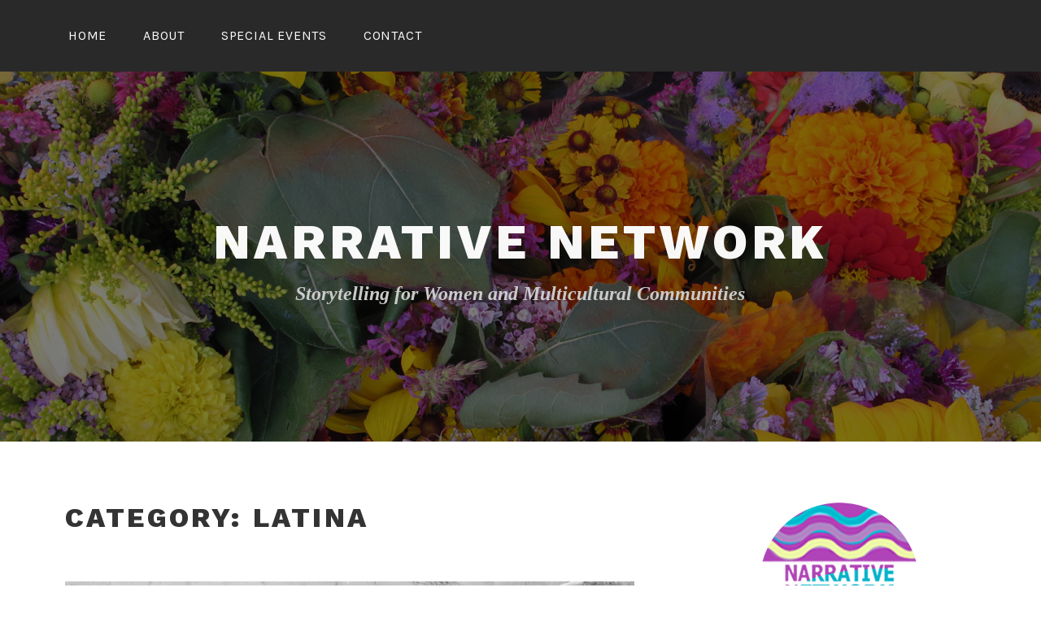

--- FILE ---
content_type: text/html; charset=UTF-8
request_url: https://www.narrativenetwork.net/category/latina/
body_size: 14096
content:
<!DOCTYPE html>
<html lang="en-US" xmlns:fb="https://www.facebook.com/2008/fbml" xmlns:addthis="https://www.addthis.com/help/api-spec" >
<head>
<meta charset="UTF-8">
<meta name="viewport" content="width=device-width, initial-scale=1">
<link rel="profile" href="http://gmpg.org/xfn/11">
<link rel="pingback" href="https://www.narrativenetwork.net/xmlrpc.php">

<meta name='robots' content='index, follow, max-image-preview:large, max-snippet:-1, max-video-preview:-1' />

	<!-- This site is optimized with the Yoast SEO plugin v26.5 - https://yoast.com/wordpress/plugins/seo/ -->
	<title>Latina Archives - Narrative Network</title>
	<link rel="canonical" href="https://www.narrativenetwork.net/category/latina/" />
	<meta property="og:locale" content="en_US" />
	<meta property="og:type" content="article" />
	<meta property="og:title" content="Latina Archives - Narrative Network" />
	<meta property="og:url" content="https://www.narrativenetwork.net/category/latina/" />
	<meta property="og:site_name" content="Narrative Network" />
	<script type="application/ld+json" class="yoast-schema-graph">{"@context":"https://schema.org","@graph":[{"@type":"CollectionPage","@id":"https://www.narrativenetwork.net/category/latina/","url":"https://www.narrativenetwork.net/category/latina/","name":"Latina Archives - Narrative Network","isPartOf":{"@id":"https://www.narrativenetwork.net/#website"},"primaryImageOfPage":{"@id":"https://www.narrativenetwork.net/category/latina/#primaryimage"},"image":{"@id":"https://www.narrativenetwork.net/category/latina/#primaryimage"},"thumbnailUrl":"https://www.narrativenetwork.net/wp-content/uploads/2018/02/Screen-Shot-2018-03-05-at-11.08.20-PM.png","breadcrumb":{"@id":"https://www.narrativenetwork.net/category/latina/#breadcrumb"},"inLanguage":"en-US"},{"@type":"ImageObject","inLanguage":"en-US","@id":"https://www.narrativenetwork.net/category/latina/#primaryimage","url":"https://www.narrativenetwork.net/wp-content/uploads/2018/02/Screen-Shot-2018-03-05-at-11.08.20-PM.png","contentUrl":"https://www.narrativenetwork.net/wp-content/uploads/2018/02/Screen-Shot-2018-03-05-at-11.08.20-PM.png","width":1208,"height":1131},{"@type":"BreadcrumbList","@id":"https://www.narrativenetwork.net/category/latina/#breadcrumb","itemListElement":[{"@type":"ListItem","position":1,"name":"Home","item":"https://www.narrativenetwork.net/"},{"@type":"ListItem","position":2,"name":"Latina"}]},{"@type":"WebSite","@id":"https://www.narrativenetwork.net/#website","url":"https://www.narrativenetwork.net/","name":"Narrative Network","description":"Storytelling for Women and Multicultural Communities","potentialAction":[{"@type":"SearchAction","target":{"@type":"EntryPoint","urlTemplate":"https://www.narrativenetwork.net/?s={search_term_string}"},"query-input":{"@type":"PropertyValueSpecification","valueRequired":true,"valueName":"search_term_string"}}],"inLanguage":"en-US"}]}</script>
	<!-- / Yoast SEO plugin. -->


<link rel='dns-prefetch' href='//fonts.googleapis.com' />
<link rel="alternate" type="application/rss+xml" title="Narrative Network &raquo; Feed" href="https://www.narrativenetwork.net/feed/" />
<link rel="alternate" type="application/rss+xml" title="Narrative Network &raquo; Comments Feed" href="https://www.narrativenetwork.net/comments/feed/" />
<link rel="alternate" type="application/rss+xml" title="Narrative Network &raquo; Latina Category Feed" href="https://www.narrativenetwork.net/category/latina/feed/" />
<style id='wp-img-auto-sizes-contain-inline-css' type='text/css'>
img:is([sizes=auto i],[sizes^="auto," i]){contain-intrinsic-size:3000px 1500px}
/*# sourceURL=wp-img-auto-sizes-contain-inline-css */
</style>

<style id='wp-emoji-styles-inline-css' type='text/css'>

	img.wp-smiley, img.emoji {
		display: inline !important;
		border: none !important;
		box-shadow: none !important;
		height: 1em !important;
		width: 1em !important;
		margin: 0 0.07em !important;
		vertical-align: -0.1em !important;
		background: none !important;
		padding: 0 !important;
	}
/*# sourceURL=wp-emoji-styles-inline-css */
</style>
<link rel='stylesheet' id='wp-block-library-css' href='https://www.narrativenetwork.net/wp-includes/css/dist/block-library/style.min.css?ver=5b3b493fecb2fc1413d12b0e46172b7a' type='text/css' media='all' />
<style id='wp-block-heading-inline-css' type='text/css'>
h1:where(.wp-block-heading).has-background,h2:where(.wp-block-heading).has-background,h3:where(.wp-block-heading).has-background,h4:where(.wp-block-heading).has-background,h5:where(.wp-block-heading).has-background,h6:where(.wp-block-heading).has-background{padding:1.25em 2.375em}h1.has-text-align-left[style*=writing-mode]:where([style*=vertical-lr]),h1.has-text-align-right[style*=writing-mode]:where([style*=vertical-rl]),h2.has-text-align-left[style*=writing-mode]:where([style*=vertical-lr]),h2.has-text-align-right[style*=writing-mode]:where([style*=vertical-rl]),h3.has-text-align-left[style*=writing-mode]:where([style*=vertical-lr]),h3.has-text-align-right[style*=writing-mode]:where([style*=vertical-rl]),h4.has-text-align-left[style*=writing-mode]:where([style*=vertical-lr]),h4.has-text-align-right[style*=writing-mode]:where([style*=vertical-rl]),h5.has-text-align-left[style*=writing-mode]:where([style*=vertical-lr]),h5.has-text-align-right[style*=writing-mode]:where([style*=vertical-rl]),h6.has-text-align-left[style*=writing-mode]:where([style*=vertical-lr]),h6.has-text-align-right[style*=writing-mode]:where([style*=vertical-rl]){rotate:180deg}
/*# sourceURL=https://www.narrativenetwork.net/wp-includes/blocks/heading/style.min.css */
</style>
<style id='wp-block-group-inline-css' type='text/css'>
.wp-block-group{box-sizing:border-box}:where(.wp-block-group.wp-block-group-is-layout-constrained){position:relative}
/*# sourceURL=https://www.narrativenetwork.net/wp-includes/blocks/group/style.min.css */
</style>
<link rel='stylesheet' id='wpzoom-social-icons-block-style-css' href='https://www.narrativenetwork.net/wp-content/plugins/social-icons-widget-by-wpzoom/block/dist/style-wpzoom-social-icons.css?ver=4.5.3' type='text/css' media='all' />
<style id='global-styles-inline-css' type='text/css'>
:root{--wp--preset--aspect-ratio--square: 1;--wp--preset--aspect-ratio--4-3: 4/3;--wp--preset--aspect-ratio--3-4: 3/4;--wp--preset--aspect-ratio--3-2: 3/2;--wp--preset--aspect-ratio--2-3: 2/3;--wp--preset--aspect-ratio--16-9: 16/9;--wp--preset--aspect-ratio--9-16: 9/16;--wp--preset--color--black: #000000;--wp--preset--color--cyan-bluish-gray: #abb8c3;--wp--preset--color--white: #ffffff;--wp--preset--color--pale-pink: #f78da7;--wp--preset--color--vivid-red: #cf2e2e;--wp--preset--color--luminous-vivid-orange: #ff6900;--wp--preset--color--luminous-vivid-amber: #fcb900;--wp--preset--color--light-green-cyan: #7bdcb5;--wp--preset--color--vivid-green-cyan: #00d084;--wp--preset--color--pale-cyan-blue: #8ed1fc;--wp--preset--color--vivid-cyan-blue: #0693e3;--wp--preset--color--vivid-purple: #9b51e0;--wp--preset--gradient--vivid-cyan-blue-to-vivid-purple: linear-gradient(135deg,rgb(6,147,227) 0%,rgb(155,81,224) 100%);--wp--preset--gradient--light-green-cyan-to-vivid-green-cyan: linear-gradient(135deg,rgb(122,220,180) 0%,rgb(0,208,130) 100%);--wp--preset--gradient--luminous-vivid-amber-to-luminous-vivid-orange: linear-gradient(135deg,rgb(252,185,0) 0%,rgb(255,105,0) 100%);--wp--preset--gradient--luminous-vivid-orange-to-vivid-red: linear-gradient(135deg,rgb(255,105,0) 0%,rgb(207,46,46) 100%);--wp--preset--gradient--very-light-gray-to-cyan-bluish-gray: linear-gradient(135deg,rgb(238,238,238) 0%,rgb(169,184,195) 100%);--wp--preset--gradient--cool-to-warm-spectrum: linear-gradient(135deg,rgb(74,234,220) 0%,rgb(151,120,209) 20%,rgb(207,42,186) 40%,rgb(238,44,130) 60%,rgb(251,105,98) 80%,rgb(254,248,76) 100%);--wp--preset--gradient--blush-light-purple: linear-gradient(135deg,rgb(255,206,236) 0%,rgb(152,150,240) 100%);--wp--preset--gradient--blush-bordeaux: linear-gradient(135deg,rgb(254,205,165) 0%,rgb(254,45,45) 50%,rgb(107,0,62) 100%);--wp--preset--gradient--luminous-dusk: linear-gradient(135deg,rgb(255,203,112) 0%,rgb(199,81,192) 50%,rgb(65,88,208) 100%);--wp--preset--gradient--pale-ocean: linear-gradient(135deg,rgb(255,245,203) 0%,rgb(182,227,212) 50%,rgb(51,167,181) 100%);--wp--preset--gradient--electric-grass: linear-gradient(135deg,rgb(202,248,128) 0%,rgb(113,206,126) 100%);--wp--preset--gradient--midnight: linear-gradient(135deg,rgb(2,3,129) 0%,rgb(40,116,252) 100%);--wp--preset--font-size--small: 13px;--wp--preset--font-size--medium: 20px;--wp--preset--font-size--large: 36px;--wp--preset--font-size--x-large: 42px;--wp--preset--spacing--20: 0.44rem;--wp--preset--spacing--30: 0.67rem;--wp--preset--spacing--40: 1rem;--wp--preset--spacing--50: 1.5rem;--wp--preset--spacing--60: 2.25rem;--wp--preset--spacing--70: 3.38rem;--wp--preset--spacing--80: 5.06rem;--wp--preset--shadow--natural: 6px 6px 9px rgba(0, 0, 0, 0.2);--wp--preset--shadow--deep: 12px 12px 50px rgba(0, 0, 0, 0.4);--wp--preset--shadow--sharp: 6px 6px 0px rgba(0, 0, 0, 0.2);--wp--preset--shadow--outlined: 6px 6px 0px -3px rgb(255, 255, 255), 6px 6px rgb(0, 0, 0);--wp--preset--shadow--crisp: 6px 6px 0px rgb(0, 0, 0);}:where(.is-layout-flex){gap: 0.5em;}:where(.is-layout-grid){gap: 0.5em;}body .is-layout-flex{display: flex;}.is-layout-flex{flex-wrap: wrap;align-items: center;}.is-layout-flex > :is(*, div){margin: 0;}body .is-layout-grid{display: grid;}.is-layout-grid > :is(*, div){margin: 0;}:where(.wp-block-columns.is-layout-flex){gap: 2em;}:where(.wp-block-columns.is-layout-grid){gap: 2em;}:where(.wp-block-post-template.is-layout-flex){gap: 1.25em;}:where(.wp-block-post-template.is-layout-grid){gap: 1.25em;}.has-black-color{color: var(--wp--preset--color--black) !important;}.has-cyan-bluish-gray-color{color: var(--wp--preset--color--cyan-bluish-gray) !important;}.has-white-color{color: var(--wp--preset--color--white) !important;}.has-pale-pink-color{color: var(--wp--preset--color--pale-pink) !important;}.has-vivid-red-color{color: var(--wp--preset--color--vivid-red) !important;}.has-luminous-vivid-orange-color{color: var(--wp--preset--color--luminous-vivid-orange) !important;}.has-luminous-vivid-amber-color{color: var(--wp--preset--color--luminous-vivid-amber) !important;}.has-light-green-cyan-color{color: var(--wp--preset--color--light-green-cyan) !important;}.has-vivid-green-cyan-color{color: var(--wp--preset--color--vivid-green-cyan) !important;}.has-pale-cyan-blue-color{color: var(--wp--preset--color--pale-cyan-blue) !important;}.has-vivid-cyan-blue-color{color: var(--wp--preset--color--vivid-cyan-blue) !important;}.has-vivid-purple-color{color: var(--wp--preset--color--vivid-purple) !important;}.has-black-background-color{background-color: var(--wp--preset--color--black) !important;}.has-cyan-bluish-gray-background-color{background-color: var(--wp--preset--color--cyan-bluish-gray) !important;}.has-white-background-color{background-color: var(--wp--preset--color--white) !important;}.has-pale-pink-background-color{background-color: var(--wp--preset--color--pale-pink) !important;}.has-vivid-red-background-color{background-color: var(--wp--preset--color--vivid-red) !important;}.has-luminous-vivid-orange-background-color{background-color: var(--wp--preset--color--luminous-vivid-orange) !important;}.has-luminous-vivid-amber-background-color{background-color: var(--wp--preset--color--luminous-vivid-amber) !important;}.has-light-green-cyan-background-color{background-color: var(--wp--preset--color--light-green-cyan) !important;}.has-vivid-green-cyan-background-color{background-color: var(--wp--preset--color--vivid-green-cyan) !important;}.has-pale-cyan-blue-background-color{background-color: var(--wp--preset--color--pale-cyan-blue) !important;}.has-vivid-cyan-blue-background-color{background-color: var(--wp--preset--color--vivid-cyan-blue) !important;}.has-vivid-purple-background-color{background-color: var(--wp--preset--color--vivid-purple) !important;}.has-black-border-color{border-color: var(--wp--preset--color--black) !important;}.has-cyan-bluish-gray-border-color{border-color: var(--wp--preset--color--cyan-bluish-gray) !important;}.has-white-border-color{border-color: var(--wp--preset--color--white) !important;}.has-pale-pink-border-color{border-color: var(--wp--preset--color--pale-pink) !important;}.has-vivid-red-border-color{border-color: var(--wp--preset--color--vivid-red) !important;}.has-luminous-vivid-orange-border-color{border-color: var(--wp--preset--color--luminous-vivid-orange) !important;}.has-luminous-vivid-amber-border-color{border-color: var(--wp--preset--color--luminous-vivid-amber) !important;}.has-light-green-cyan-border-color{border-color: var(--wp--preset--color--light-green-cyan) !important;}.has-vivid-green-cyan-border-color{border-color: var(--wp--preset--color--vivid-green-cyan) !important;}.has-pale-cyan-blue-border-color{border-color: var(--wp--preset--color--pale-cyan-blue) !important;}.has-vivid-cyan-blue-border-color{border-color: var(--wp--preset--color--vivid-cyan-blue) !important;}.has-vivid-purple-border-color{border-color: var(--wp--preset--color--vivid-purple) !important;}.has-vivid-cyan-blue-to-vivid-purple-gradient-background{background: var(--wp--preset--gradient--vivid-cyan-blue-to-vivid-purple) !important;}.has-light-green-cyan-to-vivid-green-cyan-gradient-background{background: var(--wp--preset--gradient--light-green-cyan-to-vivid-green-cyan) !important;}.has-luminous-vivid-amber-to-luminous-vivid-orange-gradient-background{background: var(--wp--preset--gradient--luminous-vivid-amber-to-luminous-vivid-orange) !important;}.has-luminous-vivid-orange-to-vivid-red-gradient-background{background: var(--wp--preset--gradient--luminous-vivid-orange-to-vivid-red) !important;}.has-very-light-gray-to-cyan-bluish-gray-gradient-background{background: var(--wp--preset--gradient--very-light-gray-to-cyan-bluish-gray) !important;}.has-cool-to-warm-spectrum-gradient-background{background: var(--wp--preset--gradient--cool-to-warm-spectrum) !important;}.has-blush-light-purple-gradient-background{background: var(--wp--preset--gradient--blush-light-purple) !important;}.has-blush-bordeaux-gradient-background{background: var(--wp--preset--gradient--blush-bordeaux) !important;}.has-luminous-dusk-gradient-background{background: var(--wp--preset--gradient--luminous-dusk) !important;}.has-pale-ocean-gradient-background{background: var(--wp--preset--gradient--pale-ocean) !important;}.has-electric-grass-gradient-background{background: var(--wp--preset--gradient--electric-grass) !important;}.has-midnight-gradient-background{background: var(--wp--preset--gradient--midnight) !important;}.has-small-font-size{font-size: var(--wp--preset--font-size--small) !important;}.has-medium-font-size{font-size: var(--wp--preset--font-size--medium) !important;}.has-large-font-size{font-size: var(--wp--preset--font-size--large) !important;}.has-x-large-font-size{font-size: var(--wp--preset--font-size--x-large) !important;}
/*# sourceURL=global-styles-inline-css */
</style>
<style id='core-block-supports-inline-css' type='text/css'>
.wp-container-core-group-is-layout-8cf370e7{flex-direction:column;align-items:flex-start;}.wp-container-core-group-is-layout-ad009506{flex-direction:column;align-items:flex-start;justify-content:center;}
/*# sourceURL=core-block-supports-inline-css */
</style>

<style id='classic-theme-styles-inline-css' type='text/css'>
/*! This file is auto-generated */
.wp-block-button__link{color:#fff;background-color:#32373c;border-radius:9999px;box-shadow:none;text-decoration:none;padding:calc(.667em + 2px) calc(1.333em + 2px);font-size:1.125em}.wp-block-file__button{background:#32373c;color:#fff;text-decoration:none}
/*# sourceURL=/wp-includes/css/classic-themes.min.css */
</style>
<link rel='stylesheet' id='dashicons-css' href='https://www.narrativenetwork.net/wp-includes/css/dashicons.min.css?ver=5b3b493fecb2fc1413d12b0e46172b7a' type='text/css' media='all' />
<link rel='stylesheet' id='wpzoom-social-icons-academicons-css' href='https://www.narrativenetwork.net/wp-content/plugins/social-icons-widget-by-wpzoom/assets/css/academicons.min.css?ver=1765343814' type='text/css' media='all' />
<link rel='stylesheet' id='wpzoom-social-icons-socicon-css' href='https://www.narrativenetwork.net/wp-content/plugins/social-icons-widget-by-wpzoom/assets/css/wpzoom-socicon.css?ver=1765343814' type='text/css' media='all' />
<link rel='stylesheet' id='wpzoom-social-icons-font-awesome-5-css' href='https://www.narrativenetwork.net/wp-content/plugins/social-icons-widget-by-wpzoom/assets/css/font-awesome-5.min.css?ver=1765343814' type='text/css' media='all' />
<link rel='stylesheet' id='wpzoom-social-icons-genericons-css' href='https://www.narrativenetwork.net/wp-content/plugins/social-icons-widget-by-wpzoom/assets/css/genericons.css?ver=1765343814' type='text/css' media='all' />
<link rel='stylesheet' id='contact-form-7-css' href='https://www.narrativenetwork.net/wp-content/plugins/contact-form-7/includes/css/styles.css?ver=6.1.4' type='text/css' media='all' />
<link rel='stylesheet' id='parent-style-css' href='https://www.narrativenetwork.net/wp-content/themes/lodestar/style.css?ver=5b3b493fecb2fc1413d12b0e46172b7a' type='text/css' media='all' />
<link rel='stylesheet' id='lodestar-style-css' href='https://www.narrativenetwork.net/wp-content/themes/Child-Lodestar/style.css?ver=5b3b493fecb2fc1413d12b0e46172b7a' type='text/css' media='all' />
<link rel='stylesheet' id='lodestar_fonts_url-css' href='https://fonts.googleapis.com/css?family=Work+Sans%3A800%7CKarla%3A400%2C400italic%2C700%2C700italic&#038;subset=latin%2Clatin-ext' type='text/css' media='all' />
<link rel='stylesheet' id='genericons-css' href='https://www.narrativenetwork.net/wp-content/themes/lodestar/assets/fonts/genericons.css' type='text/css' media='all' />
<link rel='stylesheet' id='wpzoom-social-icons-font-awesome-3-css' href='https://www.narrativenetwork.net/wp-content/plugins/social-icons-widget-by-wpzoom/assets/css/font-awesome-3.min.css?ver=1765343814' type='text/css' media='all' />
<link rel='stylesheet' id='wpzoom-social-icons-styles-css' href='https://www.narrativenetwork.net/wp-content/plugins/social-icons-widget-by-wpzoom/assets/css/wpzoom-social-icons-styles.css?ver=1765343814' type='text/css' media='all' />
<link rel='stylesheet' id='tablepress-default-css' href='https://www.narrativenetwork.net/wp-content/plugins/tablepress/css/build/default.css?ver=3.2.5' type='text/css' media='all' />
<link rel='stylesheet' id='addthis_all_pages-css' href='https://www.narrativenetwork.net/wp-content/plugins/addthis/frontend/build/addthis_wordpress_public.min.css?ver=5b3b493fecb2fc1413d12b0e46172b7a' type='text/css' media='all' />
<link rel='preload' as='font'  id='wpzoom-social-icons-font-academicons-woff2-css' href='https://www.narrativenetwork.net/wp-content/plugins/social-icons-widget-by-wpzoom/assets/font/academicons.woff2?v=1.9.2'  type='font/woff2' crossorigin />
<link rel='preload' as='font'  id='wpzoom-social-icons-font-fontawesome-3-woff2-css' href='https://www.narrativenetwork.net/wp-content/plugins/social-icons-widget-by-wpzoom/assets/font/fontawesome-webfont.woff2?v=4.7.0'  type='font/woff2' crossorigin />
<link rel='preload' as='font'  id='wpzoom-social-icons-font-fontawesome-5-brands-woff2-css' href='https://www.narrativenetwork.net/wp-content/plugins/social-icons-widget-by-wpzoom/assets/font/fa-brands-400.woff2'  type='font/woff2' crossorigin />
<link rel='preload' as='font'  id='wpzoom-social-icons-font-fontawesome-5-regular-woff2-css' href='https://www.narrativenetwork.net/wp-content/plugins/social-icons-widget-by-wpzoom/assets/font/fa-regular-400.woff2'  type='font/woff2' crossorigin />
<link rel='preload' as='font'  id='wpzoom-social-icons-font-fontawesome-5-solid-woff2-css' href='https://www.narrativenetwork.net/wp-content/plugins/social-icons-widget-by-wpzoom/assets/font/fa-solid-900.woff2'  type='font/woff2' crossorigin />
<link rel='preload' as='font'  id='wpzoom-social-icons-font-genericons-woff-css' href='https://www.narrativenetwork.net/wp-content/plugins/social-icons-widget-by-wpzoom/assets/font/Genericons.woff'  type='font/woff' crossorigin />
<link rel='preload' as='font'  id='wpzoom-social-icons-font-socicon-woff2-css' href='https://www.narrativenetwork.net/wp-content/plugins/social-icons-widget-by-wpzoom/assets/font/socicon.woff2?v=4.5.3'  type='font/woff2' crossorigin />
<script type="text/javascript" src="https://www.narrativenetwork.net/wp-includes/js/jquery/jquery.min.js?ver=3.7.1" id="jquery-core-js"></script>
<script type="text/javascript" src="https://www.narrativenetwork.net/wp-includes/js/jquery/jquery-migrate.min.js?ver=3.4.1" id="jquery-migrate-js"></script>
<link rel="https://api.w.org/" href="https://www.narrativenetwork.net/wp-json/" /><link rel="alternate" title="JSON" type="application/json" href="https://www.narrativenetwork.net/wp-json/wp/v2/categories/548" /><link rel="EditURI" type="application/rsd+xml" title="RSD" href="https://www.narrativenetwork.net/xmlrpc.php?rsd" />

<link rel="icon" href="https://www.narrativenetwork.net/wp-content/uploads/2018/04/NNLogoTransparent-50x50.png" sizes="32x32" />
<link rel="icon" href="https://www.narrativenetwork.net/wp-content/uploads/2018/04/NNLogoTransparent.png" sizes="192x192" />
<link rel="apple-touch-icon" href="https://www.narrativenetwork.net/wp-content/uploads/2018/04/NNLogoTransparent.png" />
<meta name="msapplication-TileImage" content="https://www.narrativenetwork.net/wp-content/uploads/2018/04/NNLogoTransparent.png" />
		<style type="text/css" id="wp-custom-css">
			.site-title a {
opacity: .97;	
filter: Alpha(opacity=90); /* IE8 and earlier */
}


.site-description {
font-weight: bold; font-family: Georgia, Didot; font-style: italic;
	
opacity: .99;	
filter: Alpha(opacity=90); /* IE8 and earlier */	
	
	
}

.custom-header-image::before {
    background: rgba(0,0,2,0.5) !important;
}		</style>
		</head>

<body class="archive category category-latina category-548 wp-theme-lodestar wp-child-theme-Child-Lodestar metaslider-plugin group-blog hfeed lodestar-footer-image has-sidebar has-top-content">
<div id="page" class="site">
	<a class="skip-link screen-reader-text" href="#content">Skip to content</a>

	<header id="masthead" class="site-header" role="banner">

		<div class="header-top">
			<div class="wrap">
				<nav id="site-navigation" class="main-navigation" role="navigation" aria-label="Top Menu">
	<button class="menu-toggle" aria-controls="top-menu" aria-expanded="false">Menu</button>
	<div class="menu-front-menu-container"><ul id="top-menu" class="menu"><li id="menu-item-3728" class="menu-item menu-item-type-custom menu-item-object-custom menu-item-home menu-item-3728"><a href="https://www.narrativenetwork.net">Home</a></li>
<li id="menu-item-3729" class="menu-item menu-item-type-post_type menu-item-object-page menu-item-3729"><a href="https://www.narrativenetwork.net/about/">About</a></li>
<li id="menu-item-4168" class="menu-item menu-item-type-post_type menu-item-object-page menu-item-4168"><a href="https://www.narrativenetwork.net/special-events/">Special Events</a></li>
<li id="menu-item-3820" class="menu-item menu-item-type-post_type menu-item-object-page menu-item-3820"><a href="https://www.narrativenetwork.net/contact/">Contact</a></li>
</ul></div></nav><!-- #site-navigation -->
											</div>
		</div><!-- .header-top -->

		
<div class="custom-header">
	
			<div class="custom-header-image" style="background-image: url(https://www.narrativenetwork.net/wp-content/uploads/2018/04/AutumnFlowers.jpg)">
				<div class="site-branding">
	<div class="wrap">

		
					<p class="site-title"><a href="https://www.narrativenetwork.net/" rel="home">Narrative Network</a></p>
		
						<p class="site-description">Storytelling for Women and Multicultural Communities</p>
		
	</div><!-- .wrap -->
</div><!-- .site-branding -->
			</div>

		
</div><!-- .custom-header -->

	</header>

	<div id="content" class="site-content">
<div class="wrap">
	<div id="primary" class="content-area">
		<main id="main" class="site-main" role="main">

		
			<header class="page-header">
				<h1 class="page-title">Category: <span>Latina</span></h1>			</header>
			
<article id="post-3691" class="post-3691 post type-post status-publish format-standard has-post-thumbnail hentry category-african-american category-aging category-culture category-diaspora category-latina category-media-tech category-multicultural category-women tag-aunt tag-auntieaffirmations tag-auntielife tag-aunties tag-decolonize tag-intergenerational tag-internationalwomensday tag-intersectional tag-kinship tag-pronouns-realauntiesday tag-womenshistorymonth tag-heritage tag-identity tag-legacy">
			<div class="post-thumbnail">
			<a href="https://www.narrativenetwork.net/auntyland-coming/">
				<img width="700" height="655" src="https://www.narrativenetwork.net/wp-content/uploads/2018/02/Screen-Shot-2018-03-05-at-11.08.20-PM-700x655.png" class="attachment-lodestar-featured-archive-image size-lodestar-featured-archive-image wp-post-image" alt="" decoding="async" fetchpriority="high" srcset="https://www.narrativenetwork.net/wp-content/uploads/2018/02/Screen-Shot-2018-03-05-at-11.08.20-PM-700x655.png 700w, https://www.narrativenetwork.net/wp-content/uploads/2018/02/Screen-Shot-2018-03-05-at-11.08.20-PM-300x281.png 300w, https://www.narrativenetwork.net/wp-content/uploads/2018/02/Screen-Shot-2018-03-05-at-11.08.20-PM-768x719.png 768w, https://www.narrativenetwork.net/wp-content/uploads/2018/02/Screen-Shot-2018-03-05-at-11.08.20-PM-1024x959.png 1024w, https://www.narrativenetwork.net/wp-content/uploads/2018/02/Screen-Shot-2018-03-05-at-11.08.20-PM-427x400.png 427w, https://www.narrativenetwork.net/wp-content/uploads/2018/02/Screen-Shot-2018-03-05-at-11.08.20-PM.png 1208w" sizes="(max-width: 700px) 100vw, 700px" />			</a>
		</div>
	
	<header class="entry-header">
		<h2 class="entry-title"><a href="https://www.narrativenetwork.net/auntyland-coming/" rel="bookmark">Auntyland!</a></h2>				<div class="entry-meta">
					<span class="posted-on">Posted on <a href="https://www.narrativenetwork.net/auntyland-coming/" rel="bookmark"><time class="entry-date published" datetime="2018-02-11T04:18:18+00:00">February 11, 2018</time><time class="updated" datetime="2021-09-01T21:33:13+00:00">September 1, 2021</time></a></span><span class="byline"> <span class="byline-prefix">by</span> <span class="author vcard"><a class="url fn n" href="https://www.narrativenetwork.net/author/sylviawonglewisgmail-com/">sylviawonglewis@gmail.com</a></span></span>				</div><!-- .entry-meta -->

				</header>
	<div class="entry-content">
		<div class="at-above-post-cat-page addthis_tool" data-url="https://www.narrativenetwork.net/auntyland-coming/"></div><p><img decoding="async" class="alignleft size-medium wp-image-4017" src="https://www.narrativenetwork.net/wp-content/uploads/2018/02/Screen-Shot-2018-03-05-at-11.08.20-PM-300x281.png" alt="" width="300" height="281" srcset="https://www.narrativenetwork.net/wp-content/uploads/2018/02/Screen-Shot-2018-03-05-at-11.08.20-PM-300x281.png 300w, https://www.narrativenetwork.net/wp-content/uploads/2018/02/Screen-Shot-2018-03-05-at-11.08.20-PM-768x719.png 768w, https://www.narrativenetwork.net/wp-content/uploads/2018/02/Screen-Shot-2018-03-05-at-11.08.20-PM-1024x959.png 1024w, https://www.narrativenetwork.net/wp-content/uploads/2018/02/Screen-Shot-2018-03-05-at-11.08.20-PM-700x655.png 700w, https://www.narrativenetwork.net/wp-content/uploads/2018/02/Screen-Shot-2018-03-05-at-11.08.20-PM-427x400.png 427w, https://www.narrativenetwork.net/wp-content/uploads/2018/02/Screen-Shot-2018-03-05-at-11.08.20-PM.png 1208w" sizes="(max-width: 300px) 100vw, 300px" />Auntyland affirms and honors Black, Indigenous, and People of Color aunt narratives, artists, and businesses through our annual holiday &#8211; Real Aunties Day. Because of COVID19, we shifted all activities online. We believe in scholarship and community. We aim to disrupt stereotypes about aunts and mature women of color with events, programs, and a new holiday called &#8216;Real Aunties Day&#8217; set on March 8.</p>
<h3>Decolonize Women&#8217;s History Month</h3>
<p><em>&#8220;In our world, the word &#8216;Auntie&#8217; and the &#8216;aunt&#8217; role present complex historical and cultural meanings. Today, in 2021, colonialism and racism still impact our lives. Auntyland is an intersectional place where race, gender, and age meet. With &#8216;Real Aunties Day&#8217; on March 8, we want to bring together some realness, to decolonize some national holidays starting with Women&#8217;s History Month,&#8221;</em> said Sylvia Wong Lewis, Auntyland founder, and proud auntie.</p>
<h3>Aunt-Centered</h3>
<p>Aunt stories will take center stage for the first time. Mothers and grandmothers have been studied and celebrated for eons.  But few understand the world of aunts. That&#8217;s where we come in. We will bring more creativity, scholarship, and rigor to teach about the aunt world.</p>
<h3>Pronoun-defying superheroes</h3>
<p>Why Auntyland? Because aunts are pronoun-defying superheroes, who have been overlooked too long! Aunts are chosen kinfolks, sometimes biological relations, second mothers, grandmothers, Godmothers, and more. Aunties play pivotal roles in strengthening Black, Brown, and Tan families and communities. We are especially reaching out to African American, Caribbean, African, and Asia women and siblings to document unique and resilient families and community traditions. This is the first time &#8216;real auntie&#8217; stories will be collected and archived dynamically.</p>
<h3>Activism, Social Justice</h3>
<p>Auntyland is also a whimsical place full of joyful and amazing women. We are passionate about life and love. AND activism and social justice are our biggest concerns. Did you see us keeping vigil for the caged children at the borderlands? Do you see us marching and protesting daily for equality everywhere? Didn&#8217;t we save American Democracy at an <a href="https://www.cnn.com/2017/12/13/opinions/black-women-voters-white-feminism-bolton-opinion/index.html">Alabama election</a>? Today more than ever, we need to disrupt the race, gender, and age bias&#8211; and take control of our narratives. Our voices and images are too often dismissed and stereotyped. No more!</p>
<h3>Aunties Rule!</h3>
<p><em>&#8220;When I think about my ‘aunties,’ I am filled with awe and gratitude. My mother&#8217;s friends and my parent&#8217;s siblings intervened in my life and the lives of my peers in pivotal ways. We hope to bring back some of that positive &#8216;auntie&#8217; energy. &#8220;Where Sisterhood lives, Aunties Rule!&#8217; is our motto. We aim to be a motivational and community-building space. Through our digital platform, events, and e-store, we hope to inspire, educate, and entertain,&#8221;</em> Lewis added.</p>
<p>Have you ever been called ‘Auntie’ or &#8216;Titi&#8217;? Do you call anyone Auntie or Titi? These are cultural terms of endearment and respect titles for Caribbean, Latina, African, Asian, African American women, and siblings. But the word and the role can present different meanings depending on the circumstances. Let&#8217;s explore Auntyland!</p>
<p><img decoding="async" class="alignleft size-medium wp-image-3693" src="https://www.narrativenetwork.net/wp-content/uploads/2018/02/JerriSmithwMiriamHopkins-SmilingLieutenant1931-233x300.jpg" alt="Auntyland" width="233" height="300" srcset="https://www.narrativenetwork.net/wp-content/uploads/2018/02/JerriSmithwMiriamHopkins-SmilingLieutenant1931-233x300.jpg 233w, https://www.narrativenetwork.net/wp-content/uploads/2018/02/JerriSmithwMiriamHopkins-SmilingLieutenant1931-768x988.jpg 768w, https://www.narrativenetwork.net/wp-content/uploads/2018/02/JerriSmithwMiriamHopkins-SmilingLieutenant1931-796x1024.jpg 796w, https://www.narrativenetwork.net/wp-content/uploads/2018/02/JerriSmithwMiriamHopkins-SmilingLieutenant1931.jpg 1592w" sizes="(max-width: 233px) 100vw, 233px" /></p>
<h3>Share your stories</h3>
<p>Let&#8217;s schedule your interview to be featured on our website, podcasts, or videos. Talk about &#8216;aunties&#8217; of all kinds. Honor an Auntie by sharing her story for our archives. Share what&#8217;s happening in your world! Do you have aunties&#8211;related, chosen, or found in genealogy? Are you an aunt or grand aunt? Are you taking care of a niece, nephew, young or old? Are you living with an Auntie?</p>
<p><strong>&#8216;Real Aunties Day&#8217;</strong>: Our public programs and events, including films, sports, arts, workshops, panels, and festivals, will cover topics and issues for and about aunties and mature women of color. Details to come soon.</p>
<p><strong>Photography/Artists</strong>: We are reaching out to mature women writers, artists, and creatives of all kinds: photos, artwork, illustrations, multimedia to be featured in our public programs.</p>
<p><strong>Funding</strong>: We are community-based in New York City and independently funded via grants through our fiscal sponsorship with Fractured Atlas. To make a tax-deductible donation, click the direct link <a href="https://fundraising.fracturedatlas.org/auntyland">here. </a> https://fundraising.fracturedatlas.org/auntyland.</p>
<p><strong>Contact</strong>: If interested, please send an email to info@auntyland.com.</p>
<p><span style="border-radius: 2px; text-indent: 20px; width: auto; padding: 0px 4px 0px 0px; text-align: center; font: bold 11px/20px 'Helvetica Neue',Helvetica,sans-serif; color: #ffffff; background: #bd081c no-repeat scroll 3px 50% / 14px 14px; position: absolute; opacity: 1; z-index: 8675309; display: none; cursor: pointer; top: 27px; left: 20px;">Save</span></p>
<p><span style="border-radius: 2px; text-indent: 20px; width: auto; padding: 0px 4px 0px 0px; text-align: center; font: bold 11px/20px 'Helvetica Neue',Helvetica,sans-serif; color: #ffffff; background: #bd081c no-repeat scroll 3px 50% / 14px 14px; position: absolute; opacity: 1; z-index: 8675309; display: none; cursor: pointer; top: 27px; left: 20px;">Save</span></p>
<p><span style="border-radius: 2px; text-indent: 20px; width: auto; padding: 0px 4px 0px 0px; text-align: center; font: bold 11px/20px 'Helvetica Neue',Helvetica,sans-serif; color: #ffffff; background: #bd081c no-repeat scroll 3px 50% / 14px 14px; position: absolute; opacity: 1; z-index: 8675309; display: none; cursor: pointer; top: 485px; left: 20px;">Save</span></p>
<p><span style="border-radius: 2px; text-indent: 20px; width: auto; padding: 0px 4px 0px 0px; text-align: center; font: bold 11px/20px 'Helvetica Neue',Helvetica,sans-serif; color: #ffffff; background: #bd081c no-repeat scroll 3px 50% / 14px 14px; position: absolute; opacity: 1; z-index: 8675309; display: none; cursor: pointer; top: 370px; left: 20px;">Save</span></p>
<p><span style="border-radius: 2px; text-indent: 20px; width: auto; padding: 0px 4px 0px 0px; text-align: center; font: bold 11px/20px 'Helvetica Neue',Helvetica,sans-serif; color: #ffffff; background: #bd081c no-repeat scroll 3px 50% / 14px 14px; position: absolute; opacity: 1; z-index: 8675309; display: none; cursor: pointer; top: 395px; left: 20px;">Save</span></p>
<p><span style="border-radius: 2px; text-indent: 20px; width: auto; padding: 0px 4px 0px 0px; text-align: center; font: bold 11px/20px 'Helvetica Neue',Helvetica,sans-serif; color: #ffffff; background: #bd081c no-repeat scroll 3px 50% / 14px 14px; position: absolute; opacity: 1; z-index: 8675309; display: none; cursor: pointer;">Save</span></p>
<p><span style="border-radius: 2px; text-indent: 20px; width: auto; padding: 0px 4px 0px 0px; text-align: center; font: bold 11px/20px 'Helvetica Neue',Helvetica,sans-serif; color: #ffffff; background: #bd081c no-repeat scroll 3px 50% / 14px 14px; position: absolute; opacity: 1; z-index: 8675309; display: none; cursor: pointer; top: 27px; left: 20px;">Save</span></p>
<p><span style="border-radius: 2px; text-indent: 20px; width: auto; padding: 0px 4px 0px 0px; text-align: center; font: bold 11px/20px 'Helvetica Neue',Helvetica,sans-serif; color: #ffffff; background: #bd081c no-repeat scroll 3px 50% / 14px 14px; position: absolute; opacity: 1; z-index: 8675309; display: none; cursor: pointer;">Save</span></p>
<p><span style="border-radius: 2px; text-indent: 20px; width: auto; padding: 0px 4px 0px 0px; text-align: center; font: bold 11px/20px 'Helvetica Neue',Helvetica,sans-serif; color: #ffffff; background: #bd081c no-repeat scroll 3px 50% / 14px 14px; position: absolute; opacity: 1; z-index: 8675309; display: none; cursor: pointer; top: 485px; left: 20px;">Save</span></p>
<p><span style="border-radius: 2px; text-indent: 20px; width: auto; padding: 0px 4px 0px 0px; text-align: center; font: bold 11px/20px 'Helvetica Neue',Helvetica,sans-serif; color: #ffffff; background: #bd081c no-repeat scroll 3px 50% / 14px 14px; position: absolute; opacity: 1; z-index: 8675309; display: none; cursor: pointer; top: 526px; left: 20px;">Save</span></p>
<p><span style="border-radius: 2px; text-indent: 20px; width: auto; padding: 0px 4px 0px 0px; text-align: center; font: bold 11px/20px 'Helvetica Neue',Helvetica,sans-serif; color: #ffffff; background: #bd081c no-repeat scroll 3px 50% / 14px 14px; position: absolute; opacity: 1; z-index: 8675309; display: none; cursor: pointer; top: 662px; left: 20px;">Save</span></p>
<p><span style="border-radius: 2px; text-indent: 20px; width: auto; padding: 0px 4px 0px 0px; text-align: center; font: bold 11px/20px 'Helvetica Neue',Helvetica,sans-serif; color: #ffffff; background: #bd081c no-repeat scroll 3px 50% / 14px 14px; position: absolute; opacity: 1; z-index: 8675309; display: none; cursor: pointer; top: 44px; left: 20px;">Save</span></p>
<!-- AddThis Advanced Settings above via filter on the_content --><!-- AddThis Advanced Settings below via filter on the_content --><!-- AddThis Advanced Settings generic via filter on the_content --><!-- AddThis Share Buttons above via filter on the_content --><!-- AddThis Share Buttons below via filter on the_content --><div class="at-below-post-cat-page addthis_tool" data-url="https://www.narrativenetwork.net/auntyland-coming/"></div><!-- AddThis Share Buttons generic via filter on the_content -->	</div>
	<footer class="entry-footer">
		<span class="tags-links">Tagged <a href="https://www.narrativenetwork.net/tag/aunt/" rel="tag">#Aunt</a>, <a href="https://www.narrativenetwork.net/tag/auntieaffirmations/" rel="tag">#AuntieAffirmations</a>, <a href="https://www.narrativenetwork.net/tag/auntielife/" rel="tag">#Auntielife</a>, <a href="https://www.narrativenetwork.net/tag/aunties/" rel="tag">#Aunties</a>, <a href="https://www.narrativenetwork.net/tag/decolonize/" rel="tag">#decolonize</a>, <a href="https://www.narrativenetwork.net/tag/intergenerational/" rel="tag">#intergenerational</a>, <a href="https://www.narrativenetwork.net/tag/internationalwomensday/" rel="tag">#InternationalWomensDay</a>, <a href="https://www.narrativenetwork.net/tag/intersectional/" rel="tag">#intersectional</a>, <a href="https://www.narrativenetwork.net/tag/kinship/" rel="tag">#kinship</a>, <a href="https://www.narrativenetwork.net/tag/pronouns-realauntiesday/" rel="tag">#pronouns #RealAuntiesDay</a>, <a href="https://www.narrativenetwork.net/tag/womenshistorymonth/" rel="tag">#WomensHistoryMonth</a>, <a href="https://www.narrativenetwork.net/tag/heritage/" rel="tag">heritage</a>, <a href="https://www.narrativenetwork.net/tag/identity/" rel="tag">identity</a>, <a href="https://www.narrativenetwork.net/tag/legacy/" rel="tag">legacy</a></span>	</footer><!-- .entry-footer -->

	</article><!-- #post-## -->

		</main>
	</div><!-- #primary -->
	
<aside id="secondary" class="widget-area" role="complementary">
	<section id="custom_html-3" class="widget_text widget widget_custom_html"><div class="textwidget custom-html-widget"><div align="center">
	<img width="200" height="200" src="https://www.narrativenetwork.net/wp-content/uploads/2018/04/NNLogoTransparent.png">

</div></div></section><section id="block-10" class="widget widget_block">
<h3 class="wp-block-heading zoom-social-icons-legacy-widget-title widget-title title heading-size-3" id="follow-us"></h3>
</section><section id="block-2" class="widget widget_block">
<div class="wp-block-group zoom-social-icons-widget zoom-social-icons-legacy-widget-group"><div class="wp-block-group__inner-container is-layout-constrained wp-block-group-is-layout-constrained"></div></div>
</section><section id="youtube_responsive-2" class="widget widget_youtube_responsive"><h2 class="widget-title">From Shanghai to Harlem</h2><object  class='StefanoAI-youtube-responsive fitvidsignore ' width='160' height='90' style='' data-ratio="1.7777777778" type='application/video'><div data-iframe='StefanoAI-youtube-widget-responsive' data-id='StefanoAI-youtube-1' data-class='StefanoAI-youtube-responsive ' data-width='160' data-height='90' data-src='//www.youtube.com/embed/LBHYtofVnh0?&amp;autohide=2&amp;color=red&amp;controls=1&amp;disablekb=0&amp;fs=0&amp;iv_load_policy=1&amp;modestbranding=0&amp;rel=0&amp;showinfo=0&amp;theme=dark&amp;vq=default' data- data-style='border:none;'></div></object></section><section id="youtube_responsive-4" class="widget widget_youtube_responsive"><h2 class="widget-title">The Healing Game Part 2: Brooklyn-Japan Baseball Program</h2><object  class='StefanoAI-youtube-responsive fitvidsignore ' width='160' height='90' style='' data-ratio="1.7777777778" type='application/video'><div data-iframe='StefanoAI-youtube-widget-responsive' data-id='StefanoAI-youtube-2' data-class='StefanoAI-youtube-responsive ' data-width='160' data-height='90' data-src='//www.youtube.com/embed/6gp7QRqBOS8?&amp;autohide=2&amp;color=red&amp;controls=1&amp;disablekb=0&amp;fs=0&amp;iv_load_policy=1&amp;modestbranding=0&amp;rel=0&amp;showinfo=0&amp;theme=dark&amp;vq=default' data- data-style='border:none;'></div></object></section><section id="categories-5" class="widget widget_categories"><h2 class="widget-title">Categories</h2><form action="https://www.narrativenetwork.net" method="get"><label class="screen-reader-text" for="cat">Categories</label><select  name='cat' id='cat' class='postform'>
	<option value='-1'>Select Category</option>
	<option class="level-0" value="136">African American</option>
	<option class="level-0" value="516">Aging</option>
	<option class="level-0" value="609">Art</option>
	<option class="level-0" value="594">Auntyland Film Festival</option>
	<option class="level-0" value="503">Culture</option>
	<option class="level-0" value="499">Diaspora</option>
	<option class="level-0" value="620">Education</option>
	<option class="level-0" value="520">environment</option>
	<option class="level-0" value="595">films</option>
	<option class="level-0" value="139">Food</option>
	<option class="level-0" value="549">Gardening</option>
	<option class="level-0" value="190">Genealogy</option>
	<option class="level-0" value="542">History</option>
	<option class="level-0" value="519">Holiday</option>
	<option class="level-0" value="505">Intersectional</option>
	<option class="level-0" value="548" selected="selected">Latina</option>
	<option class="level-0" value="571">Lifestyle</option>
	<option class="level-0" value="498">Media/Tech</option>
	<option class="level-0" value="500">Mental Health</option>
	<option class="level-0" value="521">mindfulness</option>
	<option class="level-0" value="504">Multicultural</option>
	<option class="level-0" value="537">music</option>
	<option class="level-0" value="544">Poetry</option>
	<option class="level-0" value="527">Politics</option>
	<option class="level-0" value="515">Race</option>
	<option class="level-0" value="550">seasons</option>
	<option class="level-0" value="543">slavery</option>
	<option class="level-0" value="1">Uncategorized</option>
	<option class="level-0" value="495">Women</option>
</select>
</form><script type="text/javascript">
/* <![CDATA[ */

( ( dropdownId ) => {
	const dropdown = document.getElementById( dropdownId );
	function onSelectChange() {
		setTimeout( () => {
			if ( 'escape' === dropdown.dataset.lastkey ) {
				return;
			}
			if ( dropdown.value && parseInt( dropdown.value ) > 0 && dropdown instanceof HTMLSelectElement ) {
				dropdown.parentElement.submit();
			}
		}, 250 );
	}
	function onKeyUp( event ) {
		if ( 'Escape' === event.key ) {
			dropdown.dataset.lastkey = 'escape';
		} else {
			delete dropdown.dataset.lastkey;
		}
	}
	function onClick() {
		delete dropdown.dataset.lastkey;
	}
	dropdown.addEventListener( 'keyup', onKeyUp );
	dropdown.addEventListener( 'click', onClick );
	dropdown.addEventListener( 'change', onSelectChange );
})( "cat" );

//# sourceURL=WP_Widget_Categories%3A%3Awidget
/* ]]> */
</script>
</section><section id="search-4" class="widget widget_search"><h2 class="widget-title">Search</h2><form role="search" method="get" class="search-form" action="https://www.narrativenetwork.net/">
				<label>
					<span class="screen-reader-text">Search for:</span>
					<input type="search" class="search-field" placeholder="Search &hellip;" value="" name="s" />
				</label>
				<input type="submit" class="search-submit" value="Search" />
			</form></section></aside><!-- #secondary -->
</div><!-- .wrap -->

	</div>

	
	<footer id="colophon" class="site-footer" role="contentinfo">
		


	<aside class="widget-area" role="complementary">
		<div class="wrap">
							<div class="widget-column">
					<section id="block-9" class="widget widget_block">
<h5 class="wp-block-heading">Narrative Network amplifies the art and voices of diverse women and communities through publishing and events. We produce and publish multimedia content to connect you to multicultural, creative communities.</h5>
</section>				</div>
							<div class="widget-column">
					<section id="block-7" class="widget widget_block">
<div class="wp-block-group is-vertical is-content-justification-left is-layout-flex wp-container-core-group-is-layout-ad009506 wp-block-group-is-layout-flex">
<div class="wp-block-group is-vertical is-layout-flex wp-container-core-group-is-layout-8cf370e7 wp-block-group-is-layout-flex">
<div class="wp-block-group is-vertical is-layout-flex wp-container-core-group-is-layout-8cf370e7 wp-block-group-is-layout-flex">
<h3 class="wp-block-heading">FOLLOW US</h3>



<div class="wp-block-wpzoom-blocks-social-icons is-style-with-canvas-round" style="--wpz-social-icons-block-item-font-size:16px;--wpz-social-icons-block-item-padding-horizontal:8px;--wpz-social-icons-block-item-padding-vertical:8px;--wpz-social-icons-block-item-margin-horizontal:5px;--wpz-social-icons-block-item-margin-vertical:5px;--wpz-social-icons-block-item-border-radius:0px;--wpz-social-icons-block-label-font-size:20px;--wpz-social-icons-block-label-color:inherit;--wpz-social-icons-block-label-color-hover:inherit;--wpz-social-icons-alignment:flex-start"><a href="http://www.facebook.com/YoNarrativeNetwork" class="social-icon-link" target="_blank" rel="noopener" title="Facebook" style="--wpz-social-icons-block-item-color:#3b5998;--wpz-social-icons-block-item-color-hover:#3b5998"><span class="social-icon socicon socicon-facebook"></span></a><a href="https://x.com/sylviawonglewis" class="social-icon-link" target="_blank" rel="noopener" title="X" style="--wpz-social-icons-block-item-color:#0866FF;--wpz-social-icons-block-item-color-hover:#0866FF"><span class="social-icon socicon socicon-x"></span></a><a href="http://instagram.com/silvera88" class="social-icon-link" target="_blank" rel="noopener" title="Instagram" style="--wpz-social-icons-block-item-color:#E1306C;--wpz-social-icons-block-item-color-hover:#E1306C"><span class="social-icon socicon socicon-instagram"></span></a><a href="https://www.youtube.com/user/sylviawonglewis/" class="social-icon-link" target="_blank" rel="noopener" title="Default Label" style="--wpz-social-icons-block-item-color:#e02a20;--wpz-social-icons-block-item-color-hover:#e02a20"><span class="social-icon socicon socicon-youtube"></span></a><a href="https://www.linkedin.com/in/sylviawonglewis/" class="social-icon-link" target="_blank" rel="noopener" title="Default Label" style="--wpz-social-icons-block-item-color:#3371b7;--wpz-social-icons-block-item-color-hover:#3371b7"><span class="social-icon socicon socicon-linkedin"></span></a><a href="http://www.pinterest.com/silverginko/" class="social-icon-link" target="_blank" rel="noopener" title="Default Label" style="--wpz-social-icons-block-item-color:#c92619;--wpz-social-icons-block-item-color-hover:#c92619"><span class="social-icon socicon socicon-pinterest"></span></a></div>
</div>
</div>
</div>
</section>					</div>
	</aside><!-- .widget-area -->

	

<div class="site-info">
	<div class="wrap">
		&copy; 2025 Narrative Network
		<span class="sep"> | </span>
		Made in NYC
	</div><!-- .wrap -->
</div><!-- .site-info -->





</footer>
</div><!-- #page -->
<script type="speculationrules">
{"prefetch":[{"source":"document","where":{"and":[{"href_matches":"/*"},{"not":{"href_matches":["/wp-*.php","/wp-admin/*","/wp-content/uploads/*","/wp-content/*","/wp-content/plugins/*","/wp-content/themes/Child-Lodestar/*","/wp-content/themes/lodestar/*","/*\\?(.+)"]}},{"not":{"selector_matches":"a[rel~=\"nofollow\"]"}},{"not":{"selector_matches":".no-prefetch, .no-prefetch a"}}]},"eagerness":"conservative"}]}
</script>
<script data-cfasync="false" type="text/javascript">if (window.addthis_product === undefined) { window.addthis_product = "wpp"; } if (window.wp_product_version === undefined) { window.wp_product_version = "wpp-6.2.7"; } if (window.addthis_share === undefined) { window.addthis_share = {"passthrough":{"twitter":{"via":"sylviawonglewis"}}}; } if (window.addthis_config === undefined) { window.addthis_config = {"data_track_clickback":true,"ignore_server_config":true,"ui_atversion":"300","ui_508_compliant":true}; } if (window.addthis_layers === undefined) { window.addthis_layers = {}; } if (window.addthis_layers_tools === undefined) { window.addthis_layers_tools = [{"sharetoolbox":{"numPreferredServices":5,"counts":"one","size":"32px","style":"fixed","shareCountThreshold":0,"services":"facebook,twitter,pinterest_share,reddit,tumblr","elements":".addthis_inline_share_toolbox_below,.at-below-post-homepage,.at-below-post-arch-page,.at-below-post-cat-page,.at-below-post,.at-below-post-page"}},{"sharedock":{"counts":"one","numPreferredServices":4,"mobileButtonSize":"large","position":"bottom","theme":"transparent"}},{"sharetoolbox":{"numPreferredServices":5,"counts":"one","size":"32px","style":"fixed","shareCountThreshold":0,"services":"facebook,twitter,pinterest_share,reddit,tumblr","elements":".addthis_inline_share_toolbox_below,.at-above-post,.at-above-post-page"}}]; } else { window.addthis_layers_tools.push({"sharetoolbox":{"numPreferredServices":5,"counts":"one","size":"32px","style":"fixed","shareCountThreshold":0,"services":"facebook,twitter,pinterest_share,reddit,tumblr","elements":".addthis_inline_share_toolbox_below,.at-below-post-homepage,.at-below-post-arch-page,.at-below-post-cat-page,.at-below-post,.at-below-post-page"}}); window.addthis_layers_tools.push({"sharedock":{"counts":"one","numPreferredServices":4,"mobileButtonSize":"large","position":"bottom","theme":"transparent"}}); window.addthis_layers_tools.push({"sharetoolbox":{"numPreferredServices":5,"counts":"one","size":"32px","style":"fixed","shareCountThreshold":0,"services":"facebook,twitter,pinterest_share,reddit,tumblr","elements":".addthis_inline_share_toolbox_below,.at-above-post,.at-above-post-page"}});  } if (window.addthis_plugin_info === undefined) { window.addthis_plugin_info = {"info_status":"enabled","cms_name":"WordPress","plugin_name":"Share Buttons by AddThis","plugin_version":"6.2.7","plugin_mode":"WordPress","anonymous_profile_id":"wp-c1d0dc64b7e3685528aa7745e0983143","page_info":{"template":"categories","post_type":""},"sharing_enabled_on_post_via_metabox":false}; } 
                    (function() {
                      var first_load_interval_id = setInterval(function () {
                        if (typeof window.addthis !== 'undefined') {
                          window.clearInterval(first_load_interval_id);
                          if (typeof window.addthis_layers !== 'undefined' && Object.getOwnPropertyNames(window.addthis_layers).length > 0) {
                            window.addthis.layers(window.addthis_layers);
                          }
                          if (Array.isArray(window.addthis_layers_tools)) {
                            for (i = 0; i < window.addthis_layers_tools.length; i++) {
                              window.addthis.layers(window.addthis_layers_tools[i]);
                            }
                          }
                        }
                     },1000)
                    }());
                </script> <script data-cfasync="false" type="text/javascript" src="https://s7.addthis.com/js/300/addthis_widget.js#pubid=wp-c1d0dc64b7e3685528aa7745e0983143"></script><script type="text/javascript" src="https://www.narrativenetwork.net/wp-includes/js/dist/hooks.min.js?ver=dd5603f07f9220ed27f1" id="wp-hooks-js"></script>
<script type="text/javascript" src="https://www.narrativenetwork.net/wp-includes/js/dist/i18n.min.js?ver=c26c3dc7bed366793375" id="wp-i18n-js"></script>
<script type="text/javascript" id="wp-i18n-js-after">
/* <![CDATA[ */
wp.i18n.setLocaleData( { 'text direction\u0004ltr': [ 'ltr' ] } );
//# sourceURL=wp-i18n-js-after
/* ]]> */
</script>
<script type="text/javascript" src="https://www.narrativenetwork.net/wp-content/plugins/contact-form-7/includes/swv/js/index.js?ver=6.1.4" id="swv-js"></script>
<script type="text/javascript" id="contact-form-7-js-before">
/* <![CDATA[ */
var wpcf7 = {
    "api": {
        "root": "https:\/\/www.narrativenetwork.net\/wp-json\/",
        "namespace": "contact-form-7\/v1"
    },
    "cached": 1
};
//# sourceURL=contact-form-7-js-before
/* ]]> */
</script>
<script type="text/javascript" src="https://www.narrativenetwork.net/wp-content/plugins/contact-form-7/includes/js/index.js?ver=6.1.4" id="contact-form-7-js"></script>
<script type="text/javascript" src="https://www.narrativenetwork.net/wp-content/themes/lodestar/assets/js/navigation.js?ver=20151215" id="lodestar-navigation-js"></script>
<script type="text/javascript" src="https://www.narrativenetwork.net/wp-content/themes/lodestar/assets/js/global.js?ver=20151215" id="lodestar-global-js"></script>
<script type="text/javascript" src="https://www.narrativenetwork.net/wp-content/themes/lodestar/assets/js/skip-link-focus-fix.js?ver=20151215" id="lodestar-skip-link-focus-fix-js"></script>
<script type="text/javascript" src="https://www.narrativenetwork.net/wp-content/plugins/social-icons-widget-by-wpzoom/assets/js/social-icons-widget-frontend.js?ver=1765343814" id="zoom-social-icons-widget-frontend-js"></script>
<script id="wp-emoji-settings" type="application/json">
{"baseUrl":"https://s.w.org/images/core/emoji/17.0.2/72x72/","ext":".png","svgUrl":"https://s.w.org/images/core/emoji/17.0.2/svg/","svgExt":".svg","source":{"concatemoji":"https://www.narrativenetwork.net/wp-includes/js/wp-emoji-release.min.js?ver=5b3b493fecb2fc1413d12b0e46172b7a"}}
</script>
<script type="module">
/* <![CDATA[ */
/*! This file is auto-generated */
const a=JSON.parse(document.getElementById("wp-emoji-settings").textContent),o=(window._wpemojiSettings=a,"wpEmojiSettingsSupports"),s=["flag","emoji"];function i(e){try{var t={supportTests:e,timestamp:(new Date).valueOf()};sessionStorage.setItem(o,JSON.stringify(t))}catch(e){}}function c(e,t,n){e.clearRect(0,0,e.canvas.width,e.canvas.height),e.fillText(t,0,0);t=new Uint32Array(e.getImageData(0,0,e.canvas.width,e.canvas.height).data);e.clearRect(0,0,e.canvas.width,e.canvas.height),e.fillText(n,0,0);const a=new Uint32Array(e.getImageData(0,0,e.canvas.width,e.canvas.height).data);return t.every((e,t)=>e===a[t])}function p(e,t){e.clearRect(0,0,e.canvas.width,e.canvas.height),e.fillText(t,0,0);var n=e.getImageData(16,16,1,1);for(let e=0;e<n.data.length;e++)if(0!==n.data[e])return!1;return!0}function u(e,t,n,a){switch(t){case"flag":return n(e,"\ud83c\udff3\ufe0f\u200d\u26a7\ufe0f","\ud83c\udff3\ufe0f\u200b\u26a7\ufe0f")?!1:!n(e,"\ud83c\udde8\ud83c\uddf6","\ud83c\udde8\u200b\ud83c\uddf6")&&!n(e,"\ud83c\udff4\udb40\udc67\udb40\udc62\udb40\udc65\udb40\udc6e\udb40\udc67\udb40\udc7f","\ud83c\udff4\u200b\udb40\udc67\u200b\udb40\udc62\u200b\udb40\udc65\u200b\udb40\udc6e\u200b\udb40\udc67\u200b\udb40\udc7f");case"emoji":return!a(e,"\ud83e\u1fac8")}return!1}function f(e,t,n,a){let r;const o=(r="undefined"!=typeof WorkerGlobalScope&&self instanceof WorkerGlobalScope?new OffscreenCanvas(300,150):document.createElement("canvas")).getContext("2d",{willReadFrequently:!0}),s=(o.textBaseline="top",o.font="600 32px Arial",{});return e.forEach(e=>{s[e]=t(o,e,n,a)}),s}function r(e){var t=document.createElement("script");t.src=e,t.defer=!0,document.head.appendChild(t)}a.supports={everything:!0,everythingExceptFlag:!0},new Promise(t=>{let n=function(){try{var e=JSON.parse(sessionStorage.getItem(o));if("object"==typeof e&&"number"==typeof e.timestamp&&(new Date).valueOf()<e.timestamp+604800&&"object"==typeof e.supportTests)return e.supportTests}catch(e){}return null}();if(!n){if("undefined"!=typeof Worker&&"undefined"!=typeof OffscreenCanvas&&"undefined"!=typeof URL&&URL.createObjectURL&&"undefined"!=typeof Blob)try{var e="postMessage("+f.toString()+"("+[JSON.stringify(s),u.toString(),c.toString(),p.toString()].join(",")+"));",a=new Blob([e],{type:"text/javascript"});const r=new Worker(URL.createObjectURL(a),{name:"wpTestEmojiSupports"});return void(r.onmessage=e=>{i(n=e.data),r.terminate(),t(n)})}catch(e){}i(n=f(s,u,c,p))}t(n)}).then(e=>{for(const n in e)a.supports[n]=e[n],a.supports.everything=a.supports.everything&&a.supports[n],"flag"!==n&&(a.supports.everythingExceptFlag=a.supports.everythingExceptFlag&&a.supports[n]);var t;a.supports.everythingExceptFlag=a.supports.everythingExceptFlag&&!a.supports.flag,a.supports.everything||((t=a.source||{}).concatemoji?r(t.concatemoji):t.wpemoji&&t.twemoji&&(r(t.twemoji),r(t.wpemoji)))});
//# sourceURL=https://www.narrativenetwork.net/wp-includes/js/wp-emoji-loader.min.js
/* ]]> */
</script>
        <script type="text/javascript">
            function AI_responsive_widget() {
                jQuery('object.StefanoAI-youtube-responsive').each(function () {
                    jQuery(this).parent('.fluid-width-video-wrapper').removeClass('fluid-width-video-wrapper').removeAttr('style').css('width', '100%').css('display', 'block');
                    jQuery(this).children('.fluid-width-video-wrapper').removeClass('fluid-width-video-wrapper').removeAttr('style').css('width', '100%').css('display', 'block');
                    var width = jQuery(this).parent().innerWidth();
                    var maxwidth = jQuery(this).css('max-width').replace(/px/, '');
                    var pl = parseInt(jQuery(this).parent().css('padding-left').replace(/px/, ''));
                    var pr = parseInt(jQuery(this).parent().css('padding-right').replace(/px/, ''));
                    width = width - pl - pr;
                    if (maxwidth < width) {
                        width = maxwidth;
                    }
                    var ratio = jQuery(this).attr('data-ratio');
                    if (typeof ratio == 'undefined') {
                        ratio = 16 / 9;
                    }
                    jQuery(this).css('width', width + "px");
                    jQuery(this).css('height', width / ratio + "px");
                    jQuery(this).find('iframe').css('width', width + "px");
                    jQuery(this).find('iframe').css('height', width / ratio + "px");
                });
            }
            if (typeof jQuery !== 'undefined') {
                jQuery(document).ready(function () {
                    setTimeout(function () {
                        jQuery("div[data-iframe='StefanoAI-youtube-widget-responsive']").each(function () {
                            var iframe = jQuery("<iframe></iframe>");
                            jQuery.each(this.attributes, function () {
                                if (this.name == 'data-iframe' || this.name == 'data-')
                                    return;
                                iframe.attr(this.name.replace(/^data-/, ''), this.value);
                            });
                            jQuery(iframe).insertAfter(jQuery(this));
                            jQuery(this).remove();
                        });
                                        AI_responsive_widget();
                    }, 50);
                });
                jQuery(window).resize(function () {
                    AI_responsive_widget();
                });
            }
                </script>
        
</body>
</html>


<!-- Page supported by LiteSpeed Cache 7.6.2 on 2025-12-25 04:23:43 -->